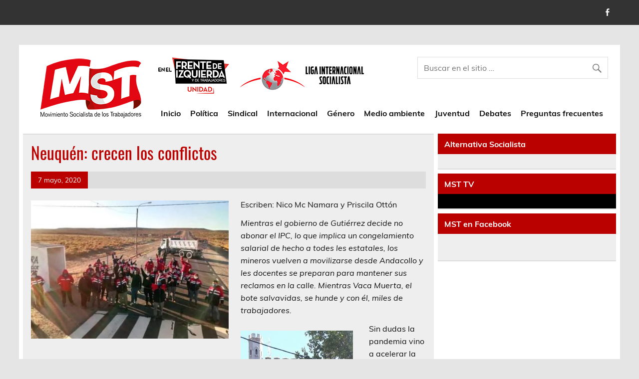

--- FILE ---
content_type: text/html; charset=UTF-8
request_url: https://mst.org.ar/2020/05/07/neuquen-crecen-los-conflictos/
body_size: 39968
content:
<!DOCTYPE html><!-- HTML 5 -->

<html lang="es">



<head>

<meta charset="UTF-8" />

<meta name="viewport" content="width=device-width, initial-scale=1">

<link rel="profile" href="http://gmpg.org/xfn/11" />

<link rel="pingback" href="https://mst.org.ar/xmlrpc.php" />



<title>Neuquén: crecen los conflictos &#8211; MST ::</title>
<meta name='robots' content='max-image-preview:large' />
	<style>img:is([sizes="auto" i], [sizes^="auto," i]) { contain-intrinsic-size: 3000px 1500px }</style>
	<link rel="alternate" type="application/rss+xml" title="MST :: &raquo; Feed" href="https://mst.org.ar/feed/" />
<link rel="alternate" type="application/rss+xml" title="MST :: &raquo; Feed de los comentarios" href="https://mst.org.ar/comments/feed/" />
<script type="text/javascript">
/* <![CDATA[ */
window._wpemojiSettings = {"baseUrl":"https:\/\/s.w.org\/images\/core\/emoji\/15.1.0\/72x72\/","ext":".png","svgUrl":"https:\/\/s.w.org\/images\/core\/emoji\/15.1.0\/svg\/","svgExt":".svg","source":{"concatemoji":"https:\/\/mst.org.ar\/wp-includes\/js\/wp-emoji-release.min.js?ver=6.8.1"}};
/*! This file is auto-generated */
!function(i,n){var o,s,e;function c(e){try{var t={supportTests:e,timestamp:(new Date).valueOf()};sessionStorage.setItem(o,JSON.stringify(t))}catch(e){}}function p(e,t,n){e.clearRect(0,0,e.canvas.width,e.canvas.height),e.fillText(t,0,0);var t=new Uint32Array(e.getImageData(0,0,e.canvas.width,e.canvas.height).data),r=(e.clearRect(0,0,e.canvas.width,e.canvas.height),e.fillText(n,0,0),new Uint32Array(e.getImageData(0,0,e.canvas.width,e.canvas.height).data));return t.every(function(e,t){return e===r[t]})}function u(e,t,n){switch(t){case"flag":return n(e,"\ud83c\udff3\ufe0f\u200d\u26a7\ufe0f","\ud83c\udff3\ufe0f\u200b\u26a7\ufe0f")?!1:!n(e,"\ud83c\uddfa\ud83c\uddf3","\ud83c\uddfa\u200b\ud83c\uddf3")&&!n(e,"\ud83c\udff4\udb40\udc67\udb40\udc62\udb40\udc65\udb40\udc6e\udb40\udc67\udb40\udc7f","\ud83c\udff4\u200b\udb40\udc67\u200b\udb40\udc62\u200b\udb40\udc65\u200b\udb40\udc6e\u200b\udb40\udc67\u200b\udb40\udc7f");case"emoji":return!n(e,"\ud83d\udc26\u200d\ud83d\udd25","\ud83d\udc26\u200b\ud83d\udd25")}return!1}function f(e,t,n){var r="undefined"!=typeof WorkerGlobalScope&&self instanceof WorkerGlobalScope?new OffscreenCanvas(300,150):i.createElement("canvas"),a=r.getContext("2d",{willReadFrequently:!0}),o=(a.textBaseline="top",a.font="600 32px Arial",{});return e.forEach(function(e){o[e]=t(a,e,n)}),o}function t(e){var t=i.createElement("script");t.src=e,t.defer=!0,i.head.appendChild(t)}"undefined"!=typeof Promise&&(o="wpEmojiSettingsSupports",s=["flag","emoji"],n.supports={everything:!0,everythingExceptFlag:!0},e=new Promise(function(e){i.addEventListener("DOMContentLoaded",e,{once:!0})}),new Promise(function(t){var n=function(){try{var e=JSON.parse(sessionStorage.getItem(o));if("object"==typeof e&&"number"==typeof e.timestamp&&(new Date).valueOf()<e.timestamp+604800&&"object"==typeof e.supportTests)return e.supportTests}catch(e){}return null}();if(!n){if("undefined"!=typeof Worker&&"undefined"!=typeof OffscreenCanvas&&"undefined"!=typeof URL&&URL.createObjectURL&&"undefined"!=typeof Blob)try{var e="postMessage("+f.toString()+"("+[JSON.stringify(s),u.toString(),p.toString()].join(",")+"));",r=new Blob([e],{type:"text/javascript"}),a=new Worker(URL.createObjectURL(r),{name:"wpTestEmojiSupports"});return void(a.onmessage=function(e){c(n=e.data),a.terminate(),t(n)})}catch(e){}c(n=f(s,u,p))}t(n)}).then(function(e){for(var t in e)n.supports[t]=e[t],n.supports.everything=n.supports.everything&&n.supports[t],"flag"!==t&&(n.supports.everythingExceptFlag=n.supports.everythingExceptFlag&&n.supports[t]);n.supports.everythingExceptFlag=n.supports.everythingExceptFlag&&!n.supports.flag,n.DOMReady=!1,n.readyCallback=function(){n.DOMReady=!0}}).then(function(){return e}).then(function(){var e;n.supports.everything||(n.readyCallback(),(e=n.source||{}).concatemoji?t(e.concatemoji):e.wpemoji&&e.twemoji&&(t(e.twemoji),t(e.wpemoji)))}))}((window,document),window._wpemojiSettings);
/* ]]> */
</script>
<link rel='stylesheet' id='leeway-custom-fonts-css' href='https://mst.org.ar/wp-content/themes/leeway/css/custom-fonts.css?ver=20180413' type='text/css' media='all' />
<style id='wp-emoji-styles-inline-css' type='text/css'>

	img.wp-smiley, img.emoji {
		display: inline !important;
		border: none !important;
		box-shadow: none !important;
		height: 1em !important;
		width: 1em !important;
		margin: 0 0.07em !important;
		vertical-align: -0.1em !important;
		background: none !important;
		padding: 0 !important;
	}
</style>
<link rel='stylesheet' id='wp-block-library-css' href='https://mst.org.ar/wp-includes/css/dist/block-library/style.min.css?ver=6.8.1' type='text/css' media='all' />
<style id='classic-theme-styles-inline-css' type='text/css'>
/*! This file is auto-generated */
.wp-block-button__link{color:#fff;background-color:#32373c;border-radius:9999px;box-shadow:none;text-decoration:none;padding:calc(.667em + 2px) calc(1.333em + 2px);font-size:1.125em}.wp-block-file__button{background:#32373c;color:#fff;text-decoration:none}
</style>
<style id='global-styles-inline-css' type='text/css'>
:root{--wp--preset--aspect-ratio--square: 1;--wp--preset--aspect-ratio--4-3: 4/3;--wp--preset--aspect-ratio--3-4: 3/4;--wp--preset--aspect-ratio--3-2: 3/2;--wp--preset--aspect-ratio--2-3: 2/3;--wp--preset--aspect-ratio--16-9: 16/9;--wp--preset--aspect-ratio--9-16: 9/16;--wp--preset--color--black: #353535;--wp--preset--color--cyan-bluish-gray: #abb8c3;--wp--preset--color--white: #ffffff;--wp--preset--color--pale-pink: #f78da7;--wp--preset--color--vivid-red: #cf2e2e;--wp--preset--color--luminous-vivid-orange: #ff6900;--wp--preset--color--luminous-vivid-amber: #fcb900;--wp--preset--color--light-green-cyan: #7bdcb5;--wp--preset--color--vivid-green-cyan: #00d084;--wp--preset--color--pale-cyan-blue: #8ed1fc;--wp--preset--color--vivid-cyan-blue: #0693e3;--wp--preset--color--vivid-purple: #9b51e0;--wp--preset--color--primary: #bb0000;--wp--preset--color--light-gray: #f0f0f0;--wp--preset--color--dark-gray: #777777;--wp--preset--gradient--vivid-cyan-blue-to-vivid-purple: linear-gradient(135deg,rgba(6,147,227,1) 0%,rgb(155,81,224) 100%);--wp--preset--gradient--light-green-cyan-to-vivid-green-cyan: linear-gradient(135deg,rgb(122,220,180) 0%,rgb(0,208,130) 100%);--wp--preset--gradient--luminous-vivid-amber-to-luminous-vivid-orange: linear-gradient(135deg,rgba(252,185,0,1) 0%,rgba(255,105,0,1) 100%);--wp--preset--gradient--luminous-vivid-orange-to-vivid-red: linear-gradient(135deg,rgba(255,105,0,1) 0%,rgb(207,46,46) 100%);--wp--preset--gradient--very-light-gray-to-cyan-bluish-gray: linear-gradient(135deg,rgb(238,238,238) 0%,rgb(169,184,195) 100%);--wp--preset--gradient--cool-to-warm-spectrum: linear-gradient(135deg,rgb(74,234,220) 0%,rgb(151,120,209) 20%,rgb(207,42,186) 40%,rgb(238,44,130) 60%,rgb(251,105,98) 80%,rgb(254,248,76) 100%);--wp--preset--gradient--blush-light-purple: linear-gradient(135deg,rgb(255,206,236) 0%,rgb(152,150,240) 100%);--wp--preset--gradient--blush-bordeaux: linear-gradient(135deg,rgb(254,205,165) 0%,rgb(254,45,45) 50%,rgb(107,0,62) 100%);--wp--preset--gradient--luminous-dusk: linear-gradient(135deg,rgb(255,203,112) 0%,rgb(199,81,192) 50%,rgb(65,88,208) 100%);--wp--preset--gradient--pale-ocean: linear-gradient(135deg,rgb(255,245,203) 0%,rgb(182,227,212) 50%,rgb(51,167,181) 100%);--wp--preset--gradient--electric-grass: linear-gradient(135deg,rgb(202,248,128) 0%,rgb(113,206,126) 100%);--wp--preset--gradient--midnight: linear-gradient(135deg,rgb(2,3,129) 0%,rgb(40,116,252) 100%);--wp--preset--font-size--small: 13px;--wp--preset--font-size--medium: 20px;--wp--preset--font-size--large: 36px;--wp--preset--font-size--x-large: 42px;--wp--preset--spacing--20: 0.44rem;--wp--preset--spacing--30: 0.67rem;--wp--preset--spacing--40: 1rem;--wp--preset--spacing--50: 1.5rem;--wp--preset--spacing--60: 2.25rem;--wp--preset--spacing--70: 3.38rem;--wp--preset--spacing--80: 5.06rem;--wp--preset--shadow--natural: 6px 6px 9px rgba(0, 0, 0, 0.2);--wp--preset--shadow--deep: 12px 12px 50px rgba(0, 0, 0, 0.4);--wp--preset--shadow--sharp: 6px 6px 0px rgba(0, 0, 0, 0.2);--wp--preset--shadow--outlined: 6px 6px 0px -3px rgba(255, 255, 255, 1), 6px 6px rgba(0, 0, 0, 1);--wp--preset--shadow--crisp: 6px 6px 0px rgba(0, 0, 0, 1);}:where(.is-layout-flex){gap: 0.5em;}:where(.is-layout-grid){gap: 0.5em;}body .is-layout-flex{display: flex;}.is-layout-flex{flex-wrap: wrap;align-items: center;}.is-layout-flex > :is(*, div){margin: 0;}body .is-layout-grid{display: grid;}.is-layout-grid > :is(*, div){margin: 0;}:where(.wp-block-columns.is-layout-flex){gap: 2em;}:where(.wp-block-columns.is-layout-grid){gap: 2em;}:where(.wp-block-post-template.is-layout-flex){gap: 1.25em;}:where(.wp-block-post-template.is-layout-grid){gap: 1.25em;}.has-black-color{color: var(--wp--preset--color--black) !important;}.has-cyan-bluish-gray-color{color: var(--wp--preset--color--cyan-bluish-gray) !important;}.has-white-color{color: var(--wp--preset--color--white) !important;}.has-pale-pink-color{color: var(--wp--preset--color--pale-pink) !important;}.has-vivid-red-color{color: var(--wp--preset--color--vivid-red) !important;}.has-luminous-vivid-orange-color{color: var(--wp--preset--color--luminous-vivid-orange) !important;}.has-luminous-vivid-amber-color{color: var(--wp--preset--color--luminous-vivid-amber) !important;}.has-light-green-cyan-color{color: var(--wp--preset--color--light-green-cyan) !important;}.has-vivid-green-cyan-color{color: var(--wp--preset--color--vivid-green-cyan) !important;}.has-pale-cyan-blue-color{color: var(--wp--preset--color--pale-cyan-blue) !important;}.has-vivid-cyan-blue-color{color: var(--wp--preset--color--vivid-cyan-blue) !important;}.has-vivid-purple-color{color: var(--wp--preset--color--vivid-purple) !important;}.has-black-background-color{background-color: var(--wp--preset--color--black) !important;}.has-cyan-bluish-gray-background-color{background-color: var(--wp--preset--color--cyan-bluish-gray) !important;}.has-white-background-color{background-color: var(--wp--preset--color--white) !important;}.has-pale-pink-background-color{background-color: var(--wp--preset--color--pale-pink) !important;}.has-vivid-red-background-color{background-color: var(--wp--preset--color--vivid-red) !important;}.has-luminous-vivid-orange-background-color{background-color: var(--wp--preset--color--luminous-vivid-orange) !important;}.has-luminous-vivid-amber-background-color{background-color: var(--wp--preset--color--luminous-vivid-amber) !important;}.has-light-green-cyan-background-color{background-color: var(--wp--preset--color--light-green-cyan) !important;}.has-vivid-green-cyan-background-color{background-color: var(--wp--preset--color--vivid-green-cyan) !important;}.has-pale-cyan-blue-background-color{background-color: var(--wp--preset--color--pale-cyan-blue) !important;}.has-vivid-cyan-blue-background-color{background-color: var(--wp--preset--color--vivid-cyan-blue) !important;}.has-vivid-purple-background-color{background-color: var(--wp--preset--color--vivid-purple) !important;}.has-black-border-color{border-color: var(--wp--preset--color--black) !important;}.has-cyan-bluish-gray-border-color{border-color: var(--wp--preset--color--cyan-bluish-gray) !important;}.has-white-border-color{border-color: var(--wp--preset--color--white) !important;}.has-pale-pink-border-color{border-color: var(--wp--preset--color--pale-pink) !important;}.has-vivid-red-border-color{border-color: var(--wp--preset--color--vivid-red) !important;}.has-luminous-vivid-orange-border-color{border-color: var(--wp--preset--color--luminous-vivid-orange) !important;}.has-luminous-vivid-amber-border-color{border-color: var(--wp--preset--color--luminous-vivid-amber) !important;}.has-light-green-cyan-border-color{border-color: var(--wp--preset--color--light-green-cyan) !important;}.has-vivid-green-cyan-border-color{border-color: var(--wp--preset--color--vivid-green-cyan) !important;}.has-pale-cyan-blue-border-color{border-color: var(--wp--preset--color--pale-cyan-blue) !important;}.has-vivid-cyan-blue-border-color{border-color: var(--wp--preset--color--vivid-cyan-blue) !important;}.has-vivid-purple-border-color{border-color: var(--wp--preset--color--vivid-purple) !important;}.has-vivid-cyan-blue-to-vivid-purple-gradient-background{background: var(--wp--preset--gradient--vivid-cyan-blue-to-vivid-purple) !important;}.has-light-green-cyan-to-vivid-green-cyan-gradient-background{background: var(--wp--preset--gradient--light-green-cyan-to-vivid-green-cyan) !important;}.has-luminous-vivid-amber-to-luminous-vivid-orange-gradient-background{background: var(--wp--preset--gradient--luminous-vivid-amber-to-luminous-vivid-orange) !important;}.has-luminous-vivid-orange-to-vivid-red-gradient-background{background: var(--wp--preset--gradient--luminous-vivid-orange-to-vivid-red) !important;}.has-very-light-gray-to-cyan-bluish-gray-gradient-background{background: var(--wp--preset--gradient--very-light-gray-to-cyan-bluish-gray) !important;}.has-cool-to-warm-spectrum-gradient-background{background: var(--wp--preset--gradient--cool-to-warm-spectrum) !important;}.has-blush-light-purple-gradient-background{background: var(--wp--preset--gradient--blush-light-purple) !important;}.has-blush-bordeaux-gradient-background{background: var(--wp--preset--gradient--blush-bordeaux) !important;}.has-luminous-dusk-gradient-background{background: var(--wp--preset--gradient--luminous-dusk) !important;}.has-pale-ocean-gradient-background{background: var(--wp--preset--gradient--pale-ocean) !important;}.has-electric-grass-gradient-background{background: var(--wp--preset--gradient--electric-grass) !important;}.has-midnight-gradient-background{background: var(--wp--preset--gradient--midnight) !important;}.has-small-font-size{font-size: var(--wp--preset--font-size--small) !important;}.has-medium-font-size{font-size: var(--wp--preset--font-size--medium) !important;}.has-large-font-size{font-size: var(--wp--preset--font-size--large) !important;}.has-x-large-font-size{font-size: var(--wp--preset--font-size--x-large) !important;}
:where(.wp-block-post-template.is-layout-flex){gap: 1.25em;}:where(.wp-block-post-template.is-layout-grid){gap: 1.25em;}
:where(.wp-block-columns.is-layout-flex){gap: 2em;}:where(.wp-block-columns.is-layout-grid){gap: 2em;}
:root :where(.wp-block-pullquote){font-size: 1.5em;line-height: 1.6;}
</style>
<link rel='stylesheet' id='contact-form-7-css' href='https://mst.org.ar/wp-content/plugins/contact-form-7/includes/css/styles.css?ver=6.0.6' type='text/css' media='all' />
<style id='contact-form-7-inline-css' type='text/css'>
.wpcf7 .wpcf7-recaptcha iframe {margin-bottom: 0;}.wpcf7 .wpcf7-recaptcha[data-align="center"] > div {margin: 0 auto;}.wpcf7 .wpcf7-recaptcha[data-align="right"] > div {margin: 0 0 0 auto;}
</style>
<link rel='stylesheet' id='fvp-frontend-css' href='https://mst.org.ar/wp-content/plugins/featured-video-plus/styles/frontend.css?ver=2.3.3' type='text/css' media='all' />
<link rel='stylesheet' id='netsposts_css-css' href='https://mst.org.ar/wp-content/plugins/network-posts-extended/css/net_posts_extended.css?ver=1.0.0' type='text/css' media='all' />
<link rel='stylesheet' id='netsposts_star_css-css' href='https://mst.org.ar/wp-content/plugins/network-posts-extended/css/fontawesome-stars.css?ver=6.8.1' type='text/css' media='all' />
<link rel='stylesheet' id='parent-style-css' href='https://mst.org.ar/wp-content/themes/leeway/style.css?ver=1702877977' type='text/css' media='all' />
<link rel='stylesheet' id='child-style-css' href='https://mst.org.ar/wp-content/themes/MST2017/style.css?ver=1702877977' type='text/css' media='all' />
<link rel='stylesheet' id='leeway-stylesheet-css' href='https://mst.org.ar/wp-content/themes/MST2017/style.css?ver=1.202008211930' type='text/css' media='all' />
<style id='leeway-stylesheet-inline-css' type='text/css'>
.site-title, .site-description {
	position: absolute;
	clip: rect(1px, 1px, 1px, 1px);
}
</style>
<link rel='stylesheet' id='genericons-css' href='https://mst.org.ar/wp-content/themes/leeway/css/genericons/genericons.css?ver=3.4.1' type='text/css' media='all' />
<link rel='stylesheet' id='leeway-flexslider-css' href='https://mst.org.ar/wp-content/themes/leeway/css/flexslider.css?ver=20160421' type='text/css' media='all' />
<link rel='stylesheet' id='themezee-related-posts-css' href='https://mst.org.ar/wp-content/themes/leeway/css/themezee-related-posts.css?ver=20160421' type='text/css' media='all' />
<script type="text/javascript" src="https://mst.org.ar/wp-includes/js/jquery/jquery.min.js?ver=3.7.1" id="jquery-core-js"></script>
<script type="text/javascript" src="https://mst.org.ar/wp-includes/js/jquery/jquery-migrate.min.js?ver=3.4.1" id="jquery-migrate-js"></script>
<script type="text/javascript" src="https://mst.org.ar/wp-content/plugins/featured-video-plus/js/jquery.fitvids.min.js?ver=master-2015-08" id="jquery.fitvids-js"></script>
<script type="text/javascript" id="fvp-frontend-js-extra">
/* <![CDATA[ */
var fvpdata = {"ajaxurl":"https:\/\/mst.org.ar\/wp-admin\/admin-ajax.php","nonce":"b0fffbd763","fitvids":"1","dynamic":"","overlay":"","opacity":"0.75","color":"b","width":"640"};
/* ]]> */
</script>
<script type="text/javascript" src="https://mst.org.ar/wp-content/plugins/featured-video-plus/js/frontend.min.js?ver=2.3.3" id="fvp-frontend-js"></script>
<script type="text/javascript" src="https://mst.org.ar/wp-content/plugins/wonderplugin-carousel/engine/wonderplugincarouselskins.js?ver=5.6" id="wonderplugin-carousel-skins-script-js"></script>
<script type="text/javascript" src="https://mst.org.ar/wp-content/plugins/wonderplugin-carousel/engine/wonderplugincarousel.js?ver=5.6" id="wonderplugin-carousel-script-js"></script>
<!--[if lt IE 9]>
<script type="text/javascript" src="https://mst.org.ar/wp-content/themes/leeway/js/html5shiv.min.js?ver=3.7.3" id="html5shiv-js"></script>
<![endif]-->
<script type="text/javascript" src="https://mst.org.ar/wp-content/themes/leeway/js/navigation.js?ver=20160719" id="leeway-jquery-navigation-js"></script>
<script type="text/javascript" src="https://mst.org.ar/wp-content/themes/leeway/js/jquery.flexslider-min.js?ver=2.6.0" id="flexslider-js"></script>
<script type="text/javascript" id="leeway-post-slider-js-extra">
/* <![CDATA[ */
var leeway_slider_params = {"animation":"slide","speed":"7000"};
/* ]]> */
</script>
<script type="text/javascript" src="https://mst.org.ar/wp-content/themes/leeway/js/slider.js?ver=2.6.0" id="leeway-post-slider-js"></script>
<link rel="https://api.w.org/" href="https://mst.org.ar/wp-json/" /><link rel="alternate" title="JSON" type="application/json" href="https://mst.org.ar/wp-json/wp/v2/posts/23094" /><link rel="EditURI" type="application/rsd+xml" title="RSD" href="https://mst.org.ar/xmlrpc.php?rsd" />
<meta name="generator" content="WordPress 6.8.1" />
<link rel="canonical" href="https://mst.org.ar/2020/05/07/neuquen-crecen-los-conflictos/" />
<link rel='shortlink' href='https://mst.org.ar/?p=23094' />
<link rel="alternate" title="oEmbed (JSON)" type="application/json+oembed" href="https://mst.org.ar/wp-json/oembed/1.0/embed?url=https%3A%2F%2Fmst.org.ar%2F2020%2F05%2F07%2Fneuquen-crecen-los-conflictos%2F" />
<link rel="alternate" title="oEmbed (XML)" type="text/xml+oembed" href="https://mst.org.ar/wp-json/oembed/1.0/embed?url=https%3A%2F%2Fmst.org.ar%2F2020%2F05%2F07%2Fneuquen-crecen-los-conflictos%2F&#038;format=xml" />

		<!-- GA Google Analytics @ https://m0n.co/ga -->
		<script async src="https://www.googletagmanager.com/gtag/js?id=UA-96770-15"></script>
		<script>
			window.dataLayer = window.dataLayer || [];
			function gtag(){dataLayer.push(arguments);}
			gtag('js', new Date());
			gtag('config', 'UA-96770-15');
		</script>

	<link rel="icon" href="https://mst.org.ar/wp-content/uploads/2016/10/cropped-logo-32x32.png" sizes="32x32" />
<link rel="icon" href="https://mst.org.ar/wp-content/uploads/2016/10/cropped-logo-192x192.png" sizes="192x192" />
<link rel="apple-touch-icon" href="https://mst.org.ar/wp-content/uploads/2016/10/cropped-logo-180x180.png" />
<meta name="msapplication-TileImage" content="https://mst.org.ar/wp-content/uploads/2016/10/cropped-logo-270x270.png" />

</head>



<body class="wp-singular post-template-default single single-post postid-23094 single-format-standard wp-custom-logo wp-theme-leeway wp-child-theme-MST2017">

<div id="fb-root"></div>
<script>(function(d, s, id) {
  var js, fjs = d.getElementsByTagName(s)[0];
  if (d.getElementById(id)) return;
  js = d.createElement(s); js.id = id;
  js.src = "//connect.facebook.net/en_US/sdk.js#xfbml=1&version=v2.8&appId=251918624820280";
  fjs.parentNode.insertBefore(js, fjs);
}(document, 'script', 'facebook-jssdk'));</script>


<script>window.twttr = (function(d, s, id) {
  var js, fjs = d.getElementsByTagName(s)[0],
    t = window.twttr || {};
  if (d.getElementById(id)) return t;
  js = d.createElement(s);
  js.id = id;
  js.src = "https://platform.twitter.com/widgets.js";
  fjs.parentNode.insertBefore(js, fjs);

  t._e = [];
  t.ready = function(f) {
    t._e.push(f);
  };

  return t;
}(document, "script", "twitter-wjs"));</script>

	<div id="topheader-wrap">

		
	<div id="topheader" class="clearfix">

		
			<div id="navi-social-icons" class="social-icons-wrap clearfix">
				<ul id="social-icons-menu" class="menu"><li id="menu-item-10775" class="menu-item menu-item-type-custom menu-item-object-custom menu-item-10775"><a href="https://www.facebook.com/MstArgentina/"><span class="screen-reader-text">fb</span></a></li>
</ul>			</div>

		
	</div>
	</div>



	<div id="wrapper" class="container hfeed">



		<div id="header-wrap">



			<header id="header" class="clearfix" role="banner">



				<div id="logo" class="clearfix">



					<a href="https://mst.org.ar/" class="custom-logo-link" rel="home"><img width="240" height="125" src="https://mst.org.ar/wp-content/uploads/2020/07/mst-logo.png" class="custom-logo" alt="Movimiento Socialista de los Trabajadores" decoding="async" /></a> 
					<img class="izqfte" src="https://mst.org.ar/wp-content/themes/MST2017/frente.png" /> 
					<img class="logoacr" src="https://mst.org.ar/wp-content/themes/MST2017/logo-lis.png" /> 
					



				</div>

				<div class="buscahead">

	<form role="search" method="get" class="search-form" action="https://mst.org.ar/">

		<label>

			<span class="screen-reader-text">Buscar:</span>

			<input type="search" class="search-field" placeholder="Buscar en el sitio &hellip;" value="" name="s">

		</label>

		<button type="submit" class="search-submit">

			<span class="genericon-search"></span>

		</button>

	</form>



</div>



				<nav id="mainnav" class="clearfix" role="navigation">

					<ul id="mainnav-menu" class="main-navigation-menu"><li id="menu-item-6105" class="menu-item menu-item-type-custom menu-item-object-custom menu-item-6105"><a href="http://www.mst.org.ar">Inicio</a></li>
<li id="menu-item-6077" class="menu-item menu-item-type-taxonomy menu-item-object-category menu-item-6077"><a href="https://mst.org.ar/category/politica/">Política</a></li>
<li id="menu-item-6078" class="menu-item menu-item-type-taxonomy menu-item-object-category current-post-ancestor current-menu-parent current-post-parent menu-item-6078"><a href="https://mst.org.ar/category/sindicales/">Sindical</a></li>
<li id="menu-item-6079" class="menu-item menu-item-type-taxonomy menu-item-object-category menu-item-6079"><a href="https://mst.org.ar/category/internacionales/">Internacional</a></li>
<li id="menu-item-6081" class="menu-item menu-item-type-taxonomy menu-item-object-category menu-item-6081"><a href="https://mst.org.ar/category/genero/">Género</a></li>
<li id="menu-item-6080" class="menu-item menu-item-type-taxonomy menu-item-object-category menu-item-6080"><a href="https://mst.org.ar/category/medio-ambiente/">Medio ambiente</a></li>
<li id="menu-item-6082" class="menu-item menu-item-type-taxonomy menu-item-object-category menu-item-6082"><a href="https://mst.org.ar/category/juventud/">Juventud</a></li>
<li id="menu-item-6101" class="menu-item menu-item-type-taxonomy menu-item-object-category menu-item-6101"><a href="https://mst.org.ar/category/debates/">Debates</a></li>
<li id="menu-item-10769" class="menu-item menu-item-type-post_type menu-item-object-page menu-item-has-children menu-item-10769"><a href="https://mst.org.ar/preguntas-frecuentes/">Preguntas frecuentes</a>
<ul class="sub-menu">
	<li id="menu-item-10774" class="menu-item menu-item-type-post_type menu-item-object-page menu-item-10774"><a href="https://mst.org.ar/quienes-somos/">Quienes somos</a></li>
	<li id="menu-item-10773" class="menu-item menu-item-type-post_type menu-item-object-page menu-item-10773"><a href="https://mst.org.ar/aqui-nos-encuentra/">Donde estamos</a></li>
	<li id="menu-item-10771" class="menu-item menu-item-type-post_type menu-item-object-page menu-item-10771"><a href="https://mst.org.ar/por-que-ecosocialistas/">¿Por qué somos ecosocialistas?</a></li>
	<li id="menu-item-10770" class="menu-item menu-item-type-post_type menu-item-object-page menu-item-10770"><a href="https://mst.org.ar/contacto/">Como contactarnos</a></li>
</ul>
</li>
</ul>
				</nav>



			</header>



		</div>



		

	<div id="wrap" class="clearfix">
		
		<section id="content" class="primary" role="main">
		
					
		
	<article id="post-23094" class="post-23094 post type-post status-publish format-standard has-post-thumbnail hentry category-sindicales tag-conflictos tag-docentes tag-mst tag-neuquen tag-vaca-muerta">

		<h1 class="entry-title post-title">Neuquén: crecen los conflictos</h1>		
		<div class="entry-meta postmeta clearfix"><span class="meta-date"><a href="https://mst.org.ar/2020/05/07/neuquen-crecen-los-conflictos/" title="11:32 AM" rel="bookmark"><time class="entry-date published updated" datetime="2020-05-07T11:32:24-03:00">7 mayo, 2020</time></a></span></div>
		
		<img width="400" height="280" src="https://mst.org.ar/wp-content/uploads/2020/05/WhatsApp-Image-2020-05-07-at-10.28.06-400x280.jpeg" class="alignleft wp-post-image" alt="" decoding="async" fetchpriority="high" srcset="https://mst.org.ar/wp-content/uploads/2020/05/WhatsApp-Image-2020-05-07-at-10.28.06-400x280.jpeg 400w, https://mst.org.ar/wp-content/uploads/2020/05/WhatsApp-Image-2020-05-07-at-10.28.06-100x70.jpeg 100w" sizes="(max-width: 400px) 100vw, 400px" />		
		<div class="entry clearfix">
			<p>Escriben: Nico Mc Namara y Priscila Ottón</p>
<p><em>Mientras el gobierno de Gutiérrez decide no abonar el IPC, lo que implica un congelamiento salarial de hecho a todes les estatales, los mineros vuelven a movilizarse desde Andacollo y les docentes se preparan para mantener sus reclamos en la calle. Mientras Vaca Muerta, el bote salvavidas, se hunde y con él, miles de trabajadores.</em></p>
<p><a href="https://mst.org.ar/wp-content/uploads/2020/05/WhatsApp-Image-2020-05-07-at-10.28.07.jpeg"><img decoding="async" class="size-medium wp-image-23097 alignleft" src="https://mst.org.ar/wp-content/uploads/2020/05/WhatsApp-Image-2020-05-07-at-10.28.07-225x300.jpeg" alt="" width="225" height="300" srcset="https://mst.org.ar/wp-content/uploads/2020/05/WhatsApp-Image-2020-05-07-at-10.28.07-225x300.jpeg 225w, https://mst.org.ar/wp-content/uploads/2020/05/WhatsApp-Image-2020-05-07-at-10.28.07.jpeg 720w" sizes="(max-width: 225px) 100vw, 225px" /></a></p>
<p>Sin dudas la pandemia vino a acelerar la crisis capitalista en todo el planeta. Ni los países del “primer mundo» ni la “mejor provincia” quedaron exentos. Por el contrario, han mostrado rápidamente todas las limitaciones del sistema en el que vivimos. Entramos así en una encrucijada de la cual depende el futuro de las grandes mayorías: o se cuidan la salud y la vida de las personas o se salva a los grandes grupos económicos. La crisis sanitaria deja al descubierto cuáles son los verdaderos intereses de quienes nos gobiernan.</p>
<p><strong>Docentes, lxs primeros en salir</strong></p>
<p><strong> </strong>Ante las maniobras del Gobierno de Gutierrez y el CPE para no pagar los salarios adeudados a cientos de compañeres y mantener sin trabajo a otros cientos, fueron les compañeres de la mayoría de la Multicolor, de la que Alternativa Docente es parte, quienes impulsaron volver a las calles a pesar de la cuarentena y de la firme oposición del TEP, actual conducción de ATEN, de enfrentar la cuarentena y el ajuste en las calles. Con esta acción, se logró que antes de terminada la semana, el gobierno anunciara el pago de los sueldos adeudados, que se concretó al día siguiente, en la mayoría de los casos.</p>
<p><a href="https://mst.org.ar/wp-content/uploads/2020/05/WhatsApp-Image-2020-05-07-at-10.28.07-1.jpeg"><img decoding="async" class="size-medium wp-image-23098 alignright" src="https://mst.org.ar/wp-content/uploads/2020/05/WhatsApp-Image-2020-05-07-at-10.28.07-1-300x169.jpeg" alt="" width="300" height="169" srcset="https://mst.org.ar/wp-content/uploads/2020/05/WhatsApp-Image-2020-05-07-at-10.28.07-1-300x169.jpeg 300w, https://mst.org.ar/wp-content/uploads/2020/05/WhatsApp-Image-2020-05-07-at-10.28.07-1.jpeg 720w" sizes="(max-width: 300px) 100vw, 300px" /></a></p>
<p>Sin embargo, al no resolverse el problema de fondo de les cientos de compañeres que continúan sin trabajo, a la semana siguiente volvieron a salir, esta vez, marchando desde el Monumento a San Martín hasta casa de gobierno, a pesar incluso, del intento de criminalizar la protesta por parte del gobierno provincial, de la mano del fiscal Vignaroli.</p>
<p>En los últimos días, también se conoció que el gobierno provincial no pagará el IPC correspondiente a la recomposición salarial, que permite paliar de manera relativa los aumentos exorbitantes en el nivel del costo de vida en la provincia. Y por su parte, el CPE promulgó varias resoluciones que avanzan en la formalización de una continuidad pedagógica en la “virtualidad”, dejando atrás a todes quienes no cuentan con la conectividad a través de los dispositivos y la Internet necesarios; como así también dejó al descubierto la cobertura de los cargos y horas vacantes<a href="#_ftn1" name="_ftnref1">[1]</a></p>
<p>Mientras la burocracia sindical se excusa en la cuarentena para quedarse en sus casas mientras aplican el ajuste, desde Alternativa Docente en la Multicolor, llamamos a seguir movilizades para enfrentar este ataque.</p>
<p><strong>Los mineros: un ejemplo de lucha</strong></p>
<p>El 28 de abril, los mineros de la empresa Trident, realizaron una caravana de más de 400km desde Andacollo hasta Neuquén capital, para reclamar el pago de salarios que la empresa  adeudaba. Luego de llegar a la casa de gobierno, en la que lograron que los recibieran a partir de las 15hs, en una reunión con Ministros y la patronal,   siguieron hasta la fábrica recuperada FaSinPat (ex Zanon) para descansar y almorzar. Finalmente en Ciudad judicial lograron  la firma de un acta en la que la patronal se comprometía a pagar los salarios adeudados en dos veces, entre otras cosas.</p>
<p><a href="https://mst.org.ar/wp-content/uploads/2020/05/WhatsApp-Image-2020-05-07-at-10.28.06-1.jpeg"><img loading="lazy" decoding="async" class="size-medium wp-image-23096 alignleft" src="https://mst.org.ar/wp-content/uploads/2020/05/WhatsApp-Image-2020-05-07-at-10.28.06-1-300x200.jpeg" alt="" width="300" height="200" srcset="https://mst.org.ar/wp-content/uploads/2020/05/WhatsApp-Image-2020-05-07-at-10.28.06-1-300x200.jpeg 300w, https://mst.org.ar/wp-content/uploads/2020/05/WhatsApp-Image-2020-05-07-at-10.28.06-1.jpeg 720w" sizes="auto, (max-width: 300px) 100vw, 300px" /></a></p>
<p>Sin embargo, cumplido el plazo para pagar los salarios y no habiéndose depositado los mismos, comenzaron el 5 de mayo una nueva caravana. Esta vez, frenada a la altura de Arroyito por Gendarmería, cerca de donde en el año 2007 la policía de Sobisch fusiló al docente Carlos Fuentealba. A pesar de esto consiguieron una reunión con el gobernador, que se está realizando mientras redactamos este artículo.</p>
<p><strong>El hambre: la curva que no achatan</strong></p>
<p>En diversas notas hemos hecho hincapié en lo escaso que resultan los $10.000 del IFE que dicho sea de paso aún no fue abonado a millones de los que fueron designados, ni hablar de los más de 7 millones de argentinos que se anotaron y no “cumplían” los requisitos. Pero a la pobreza que crecía día a día, se le suman miles de trabajadores despedidos, suspendidos o con rebajas salariales, un ejemplo es la empresa EDVSA  con cientos de trabajadores cesanteados sin el cobro de sus sueldos y a los pocos que les pagó apenas recibieron en promedio $4000 en la última quincena.</p>
<p>Los módulos alimentarios no llegan, los comedores cada vez reciben más vecinxs, una cuarentena así es intolerable. Hay que dejar de pagar la deuda externa y destinar todos esos fondos a subsidios reales de emergencia, que cubran la canasta básica. Impuestos progresivos a las grandes empresas que se la llevaron en pala todos estos años.</p>
<p><strong>Vaca Muerta le hace honor a su nombre</strong></p>
<p>Es un proyecto inviable por donde se lo mire. No sólo depreda y contamina, genera muertes por la flexibilización laboral y la falta de seguridad. También a nivel económico y energético anuncia números en rojos, recibe millones de pesos en subsidios del Estado que podrían destinarse a la emergencia sanitaria. Este año además, se suman para YPF y Tecpetrol vencimientos por casi 2000 millones de dólares, que ante la caída del precio del barril del petróleo, se convierte en un gran problema. Seguimos muy lejos de garantizar la soberanía energética. Es urgente un cambio radical en la matriz productiva, donde se desarrollen las energías limpias y renovables. Prohibir el fracking y toda producción que contamine, discutiendo democráticamente qué y cómo producir.</p>
<p>Está a la vista que el capitalismo no va más, mientras la pobreza y la miseria crecen, los gobiernos se tiran al salvataje de las multinacionales y bancos. Es urgente transformar la realidad en base a un programa anticapitalista, en defensa del ambiente y feminista, que de vuelta la tortilla. Para que por primera vez en la historia, gobernemos les que nunca gobernamos,  la clase trabajadora.</p>
<p>&nbsp;</p>
<p><a href="#_ftnref1" name="_ftn1">[1]</a>    Solo en Neuquén Capital esto equivale a 70 cargos de nivel inicial, primario y especial, más de 1200 horas y 22 cargos del nivel medio y superior.</p>
			<!-- <rdf:RDF xmlns:rdf="http://www.w3.org/1999/02/22-rdf-syntax-ns#"
			xmlns:dc="http://purl.org/dc/elements/1.1/"
			xmlns:trackback="http://madskills.com/public/xml/rss/module/trackback/">
		<rdf:Description rdf:about="https://mst.org.ar/2020/05/07/neuquen-crecen-los-conflictos/"
    dc:identifier="https://mst.org.ar/2020/05/07/neuquen-crecen-los-conflictos/"
    dc:title="Neuquén: crecen los conflictos"
    trackback:ping="https://mst.org.ar/2020/05/07/neuquen-crecen-los-conflictos/trackback/" />
</rdf:RDF> -->
			<div class="page-links"></div>			
		</div>
		
		<div class="postinfo clearfix">
			<span class="meta-category">
				Categoría: <a href="https://mst.org.ar/category/sindicales/" rel="category tag">Sindical</a>			</span>

		
				<span class="meta-tags">
						Etiquetas: <a href="https://mst.org.ar/tag/conflictos/" rel="tag">conflictos</a>, <a href="https://mst.org.ar/tag/docentes/" rel="tag">docentes</a>, <a href="https://mst.org.ar/tag/mst/" rel="tag">MST</a>, <a href="https://mst.org.ar/tag/neuquen/" rel="tag">Neuquen</a>, <a href="https://mst.org.ar/tag/vaca-muerta/" rel="tag">Vaca Muerta</a>				</span>

			</div>

	</article>			
					
				
		

		
		</section>
		
		

	<section id="sidebar" class="secondary clearfix" role="complementary">

	<aside class="widget">

		<h3 class="widgettitle"><span>Alternativa Socialista</span></h3>
		<div class="textwidget">
			<div class="widget-as">
				<div class="row">
					<div class="col-xs-24">
						<!-- AS --><!-- END AS -->
					</div>
				</div>
			</div>
		</div>
	</aside>

	<aside class="widget"  style="background-color: #000">
		<h3 class="widgettitle"><span>MST TV</span></h3>
		<div class="textwidget">
			<div class="box-tv">
				<div class="row">
					<div class="col-xs-24">
						<!-- TV --><div id="tv-home" class="col-xs-24"></div><!-- END TV -->
					</div>
				</div>
			</div>
		</div>
	</aside>

		<aside id="text-21" class="widget widget_text clearfix"><h3 class="widgettitle"><span>MST en Facebook</span></h3>			<div class="textwidget"><div class="fb-page" data-href="https://www.facebook.com/MSTArgentina" data-tabs="timeline" data-small-header="false" data-adapt-container-width="true" data-hide-cover="false" data-show-facepile="true"><blockquote cite="https://www.facebook.com/MSTArgentina" class="fb-xfbml-parse-ignore"><a href="https://www.facebook.com/MSTArgentina">MST Movimiento Socialista de los Trabajadores</a></blockquote></div> </div>
		</aside>


	</section>	</div>
	


</div><!-- end #wrapper -->



<div id="footer-wrap" class="container">



	


	<footer id="footer" class="clearfix" role="contentinfo">



		<nav id="footernav" class="clearfix" role="navigation">

			
		</nav>



		<div id="footer-text">
			Copyleft &copy;1982-2026 MST.org.ar - Perú 439 (1067) Ciudad Autónoma de Buenos Aires - TE: (011) 4342-7520 - e-mail: <a href="mailto:info@mst.org.ar">info@mst.org.ar</a>
		</div>



	</footer>



</div>



<script type="speculationrules">
{"prefetch":[{"source":"document","where":{"and":[{"href_matches":"\/*"},{"not":{"href_matches":["\/wp-*.php","\/wp-admin\/*","\/wp-content\/uploads\/*","\/wp-content\/*","\/wp-content\/plugins\/*","\/wp-content\/themes\/MST2017\/*","\/wp-content\/themes\/leeway\/*","\/*\\?(.+)"]}},{"not":{"selector_matches":"a[rel~=\"nofollow\"]"}},{"not":{"selector_matches":".no-prefetch, .no-prefetch a"}}]},"eagerness":"conservative"}]}
</script>
<script type="text/javascript" src="https://mst.org.ar/wp-includes/js/dist/hooks.min.js?ver=4d63a3d491d11ffd8ac6" id="wp-hooks-js"></script>
<script type="text/javascript" src="https://mst.org.ar/wp-includes/js/dist/i18n.min.js?ver=5e580eb46a90c2b997e6" id="wp-i18n-js"></script>
<script type="text/javascript" id="wp-i18n-js-after">
/* <![CDATA[ */
wp.i18n.setLocaleData( { 'text direction\u0004ltr': [ 'ltr' ] } );
/* ]]> */
</script>
<script type="text/javascript" src="https://mst.org.ar/wp-content/plugins/contact-form-7/includes/swv/js/index.js?ver=6.0.6" id="swv-js"></script>
<script type="text/javascript" id="contact-form-7-js-translations">
/* <![CDATA[ */
( function( domain, translations ) {
	var localeData = translations.locale_data[ domain ] || translations.locale_data.messages;
	localeData[""].domain = domain;
	wp.i18n.setLocaleData( localeData, domain );
} )( "contact-form-7", {"translation-revision-date":"2025-04-10 13:48:55+0000","generator":"GlotPress\/4.0.1","domain":"messages","locale_data":{"messages":{"":{"domain":"messages","plural-forms":"nplurals=2; plural=n != 1;","lang":"es"},"This contact form is placed in the wrong place.":["Este formulario de contacto est\u00e1 situado en el lugar incorrecto."],"Error:":["Error:"]}},"comment":{"reference":"includes\/js\/index.js"}} );
/* ]]> */
</script>
<script type="text/javascript" id="contact-form-7-js-before">
/* <![CDATA[ */
var wpcf7 = {
    "api": {
        "root": "https:\/\/mst.org.ar\/wp-json\/",
        "namespace": "contact-form-7\/v1"
    }
};
/* ]]> */
</script>
<script type="text/javascript" src="https://mst.org.ar/wp-content/plugins/contact-form-7/includes/js/index.js?ver=6.0.6" id="contact-form-7-js"></script>
<script type="text/javascript" src="https://mst.org.ar/wp-content/plugins/network-posts-extended/dist/netsposts-public.js?ver=1.0.2" id="netsposts-js-js"></script>

</body>

</html>

